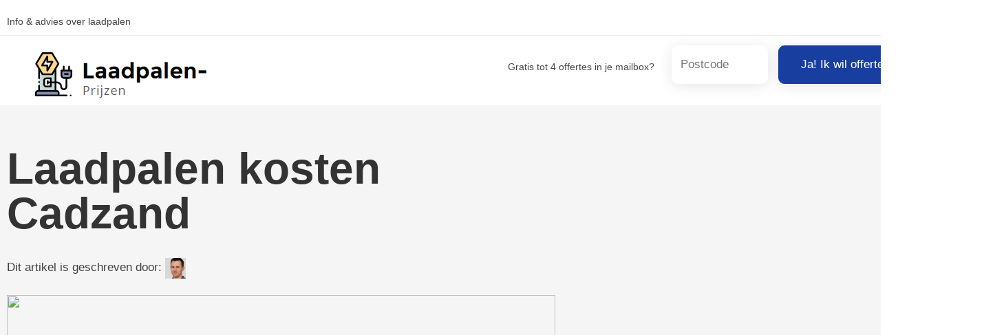

--- FILE ---
content_type: text/html; charset=UTF-8
request_url: https://laadpalen-prijzen.be/cadzand/
body_size: 12124
content:
<!DOCTYPE html>
<html lang="nl-NL" class="no-js">
   <head>
      <meta charset="UTF-8">
      <meta name="viewport" content="width=device-width">
      <link rel="profile" href="https://gmpg.org/xfn/11">
      <link rel="pingback" href="https://laadpalen-prijzen.be/xmlrpc.php">
      <link href="https://laadpalen-prijzen.be/wp-content/themes/teamoa/assets/css/main_style.css" rel="stylesheet">
      <title>Laadpalen kosten Cadzand &#8211; Laadpalen-prijzen.be</title>
<meta name='robots' content='max-image-preview:large' />
<link rel="alternate" type="application/rss+xml" title="Laadpalen-prijzen.be &raquo; feed" href="https://laadpalen-prijzen.be/feed/" />
<link rel="alternate" type="application/rss+xml" title="Laadpalen-prijzen.be &raquo; reacties feed" href="https://laadpalen-prijzen.be/comments/feed/" />
<link rel="alternate" title="oEmbed (JSON)" type="application/json+oembed" href="https://laadpalen-prijzen.be/wp-json/oembed/1.0/embed?url=https%3A%2F%2Flaadpalen-prijzen.be%2Fcadzand%2F" />
<link rel="alternate" title="oEmbed (XML)" type="text/xml+oembed" href="https://laadpalen-prijzen.be/wp-json/oembed/1.0/embed?url=https%3A%2F%2Flaadpalen-prijzen.be%2Fcadzand%2F&#038;format=xml" />
<style id='wp-img-auto-sizes-contain-inline-css'>
img:is([sizes=auto i],[sizes^="auto," i]){contain-intrinsic-size:3000px 1500px}
/*# sourceURL=wp-img-auto-sizes-contain-inline-css */
</style>

<style id='wp-emoji-styles-inline-css'>

	img.wp-smiley, img.emoji {
		display: inline !important;
		border: none !important;
		box-shadow: none !important;
		height: 1em !important;
		width: 1em !important;
		margin: 0 0.07em !important;
		vertical-align: -0.1em !important;
		background: none !important;
		padding: 0 !important;
	}
/*# sourceURL=wp-emoji-styles-inline-css */
</style>
<link rel='stylesheet' id='wp-block-library-css' href='https://laadpalen-prijzen.be/wp-includes/css/dist/block-library/style.min.css?ver=6.9' media='all' />
<style id='wp-block-image-inline-css'>
.wp-block-image>a,.wp-block-image>figure>a{display:inline-block}.wp-block-image img{box-sizing:border-box;height:auto;max-width:100%;vertical-align:bottom}@media not (prefers-reduced-motion){.wp-block-image img.hide{visibility:hidden}.wp-block-image img.show{animation:show-content-image .4s}}.wp-block-image[style*=border-radius] img,.wp-block-image[style*=border-radius]>a{border-radius:inherit}.wp-block-image.has-custom-border img{box-sizing:border-box}.wp-block-image.aligncenter{text-align:center}.wp-block-image.alignfull>a,.wp-block-image.alignwide>a{width:100%}.wp-block-image.alignfull img,.wp-block-image.alignwide img{height:auto;width:100%}.wp-block-image .aligncenter,.wp-block-image .alignleft,.wp-block-image .alignright,.wp-block-image.aligncenter,.wp-block-image.alignleft,.wp-block-image.alignright{display:table}.wp-block-image .aligncenter>figcaption,.wp-block-image .alignleft>figcaption,.wp-block-image .alignright>figcaption,.wp-block-image.aligncenter>figcaption,.wp-block-image.alignleft>figcaption,.wp-block-image.alignright>figcaption{caption-side:bottom;display:table-caption}.wp-block-image .alignleft{float:left;margin:.5em 1em .5em 0}.wp-block-image .alignright{float:right;margin:.5em 0 .5em 1em}.wp-block-image .aligncenter{margin-left:auto;margin-right:auto}.wp-block-image :where(figcaption){margin-bottom:1em;margin-top:.5em}.wp-block-image.is-style-circle-mask img{border-radius:9999px}@supports ((-webkit-mask-image:none) or (mask-image:none)) or (-webkit-mask-image:none){.wp-block-image.is-style-circle-mask img{border-radius:0;-webkit-mask-image:url('data:image/svg+xml;utf8,<svg viewBox="0 0 100 100" xmlns="http://www.w3.org/2000/svg"><circle cx="50" cy="50" r="50"/></svg>');mask-image:url('data:image/svg+xml;utf8,<svg viewBox="0 0 100 100" xmlns="http://www.w3.org/2000/svg"><circle cx="50" cy="50" r="50"/></svg>');mask-mode:alpha;-webkit-mask-position:center;mask-position:center;-webkit-mask-repeat:no-repeat;mask-repeat:no-repeat;-webkit-mask-size:contain;mask-size:contain}}:root :where(.wp-block-image.is-style-rounded img,.wp-block-image .is-style-rounded img){border-radius:9999px}.wp-block-image figure{margin:0}.wp-lightbox-container{display:flex;flex-direction:column;position:relative}.wp-lightbox-container img{cursor:zoom-in}.wp-lightbox-container img:hover+button{opacity:1}.wp-lightbox-container button{align-items:center;backdrop-filter:blur(16px) saturate(180%);background-color:#5a5a5a40;border:none;border-radius:4px;cursor:zoom-in;display:flex;height:20px;justify-content:center;opacity:0;padding:0;position:absolute;right:16px;text-align:center;top:16px;width:20px;z-index:100}@media not (prefers-reduced-motion){.wp-lightbox-container button{transition:opacity .2s ease}}.wp-lightbox-container button:focus-visible{outline:3px auto #5a5a5a40;outline:3px auto -webkit-focus-ring-color;outline-offset:3px}.wp-lightbox-container button:hover{cursor:pointer;opacity:1}.wp-lightbox-container button:focus{opacity:1}.wp-lightbox-container button:focus,.wp-lightbox-container button:hover,.wp-lightbox-container button:not(:hover):not(:active):not(.has-background){background-color:#5a5a5a40;border:none}.wp-lightbox-overlay{box-sizing:border-box;cursor:zoom-out;height:100vh;left:0;overflow:hidden;position:fixed;top:0;visibility:hidden;width:100%;z-index:100000}.wp-lightbox-overlay .close-button{align-items:center;cursor:pointer;display:flex;justify-content:center;min-height:40px;min-width:40px;padding:0;position:absolute;right:calc(env(safe-area-inset-right) + 16px);top:calc(env(safe-area-inset-top) + 16px);z-index:5000000}.wp-lightbox-overlay .close-button:focus,.wp-lightbox-overlay .close-button:hover,.wp-lightbox-overlay .close-button:not(:hover):not(:active):not(.has-background){background:none;border:none}.wp-lightbox-overlay .lightbox-image-container{height:var(--wp--lightbox-container-height);left:50%;overflow:hidden;position:absolute;top:50%;transform:translate(-50%,-50%);transform-origin:top left;width:var(--wp--lightbox-container-width);z-index:9999999999}.wp-lightbox-overlay .wp-block-image{align-items:center;box-sizing:border-box;display:flex;height:100%;justify-content:center;margin:0;position:relative;transform-origin:0 0;width:100%;z-index:3000000}.wp-lightbox-overlay .wp-block-image img{height:var(--wp--lightbox-image-height);min-height:var(--wp--lightbox-image-height);min-width:var(--wp--lightbox-image-width);width:var(--wp--lightbox-image-width)}.wp-lightbox-overlay .wp-block-image figcaption{display:none}.wp-lightbox-overlay button{background:none;border:none}.wp-lightbox-overlay .scrim{background-color:#fff;height:100%;opacity:.9;position:absolute;width:100%;z-index:2000000}.wp-lightbox-overlay.active{visibility:visible}@media not (prefers-reduced-motion){.wp-lightbox-overlay.active{animation:turn-on-visibility .25s both}.wp-lightbox-overlay.active img{animation:turn-on-visibility .35s both}.wp-lightbox-overlay.show-closing-animation:not(.active){animation:turn-off-visibility .35s both}.wp-lightbox-overlay.show-closing-animation:not(.active) img{animation:turn-off-visibility .25s both}.wp-lightbox-overlay.zoom.active{animation:none;opacity:1;visibility:visible}.wp-lightbox-overlay.zoom.active .lightbox-image-container{animation:lightbox-zoom-in .4s}.wp-lightbox-overlay.zoom.active .lightbox-image-container img{animation:none}.wp-lightbox-overlay.zoom.active .scrim{animation:turn-on-visibility .4s forwards}.wp-lightbox-overlay.zoom.show-closing-animation:not(.active){animation:none}.wp-lightbox-overlay.zoom.show-closing-animation:not(.active) .lightbox-image-container{animation:lightbox-zoom-out .4s}.wp-lightbox-overlay.zoom.show-closing-animation:not(.active) .lightbox-image-container img{animation:none}.wp-lightbox-overlay.zoom.show-closing-animation:not(.active) .scrim{animation:turn-off-visibility .4s forwards}}@keyframes show-content-image{0%{visibility:hidden}99%{visibility:hidden}to{visibility:visible}}@keyframes turn-on-visibility{0%{opacity:0}to{opacity:1}}@keyframes turn-off-visibility{0%{opacity:1;visibility:visible}99%{opacity:0;visibility:visible}to{opacity:0;visibility:hidden}}@keyframes lightbox-zoom-in{0%{transform:translate(calc((-100vw + var(--wp--lightbox-scrollbar-width))/2 + var(--wp--lightbox-initial-left-position)),calc(-50vh + var(--wp--lightbox-initial-top-position))) scale(var(--wp--lightbox-scale))}to{transform:translate(-50%,-50%) scale(1)}}@keyframes lightbox-zoom-out{0%{transform:translate(-50%,-50%) scale(1);visibility:visible}99%{visibility:visible}to{transform:translate(calc((-100vw + var(--wp--lightbox-scrollbar-width))/2 + var(--wp--lightbox-initial-left-position)),calc(-50vh + var(--wp--lightbox-initial-top-position))) scale(var(--wp--lightbox-scale));visibility:hidden}}
/*# sourceURL=https://laadpalen-prijzen.be/wp-includes/blocks/image/style.min.css */
</style>
<style id='wp-block-image-theme-inline-css'>
:root :where(.wp-block-image figcaption){color:#555;font-size:13px;text-align:center}.is-dark-theme :root :where(.wp-block-image figcaption){color:#ffffffa6}.wp-block-image{margin:0 0 1em}
/*# sourceURL=https://laadpalen-prijzen.be/wp-includes/blocks/image/theme.min.css */
</style>
<style id='wp-block-group-inline-css'>
.wp-block-group{box-sizing:border-box}:where(.wp-block-group.wp-block-group-is-layout-constrained){position:relative}
/*# sourceURL=https://laadpalen-prijzen.be/wp-includes/blocks/group/style.min.css */
</style>
<style id='wp-block-group-theme-inline-css'>
:where(.wp-block-group.has-background){padding:1.25em 2.375em}
/*# sourceURL=https://laadpalen-prijzen.be/wp-includes/blocks/group/theme.min.css */
</style>
<style id='wp-block-paragraph-inline-css'>
.is-small-text{font-size:.875em}.is-regular-text{font-size:1em}.is-large-text{font-size:2.25em}.is-larger-text{font-size:3em}.has-drop-cap:not(:focus):first-letter{float:left;font-size:8.4em;font-style:normal;font-weight:100;line-height:.68;margin:.05em .1em 0 0;text-transform:uppercase}body.rtl .has-drop-cap:not(:focus):first-letter{float:none;margin-left:.1em}p.has-drop-cap.has-background{overflow:hidden}:root :where(p.has-background){padding:1.25em 2.375em}:where(p.has-text-color:not(.has-link-color)) a{color:inherit}p.has-text-align-left[style*="writing-mode:vertical-lr"],p.has-text-align-right[style*="writing-mode:vertical-rl"]{rotate:180deg}
/*# sourceURL=https://laadpalen-prijzen.be/wp-includes/blocks/paragraph/style.min.css */
</style>
<style id='global-styles-inline-css'>
:root{--wp--preset--aspect-ratio--square: 1;--wp--preset--aspect-ratio--4-3: 4/3;--wp--preset--aspect-ratio--3-4: 3/4;--wp--preset--aspect-ratio--3-2: 3/2;--wp--preset--aspect-ratio--2-3: 2/3;--wp--preset--aspect-ratio--16-9: 16/9;--wp--preset--aspect-ratio--9-16: 9/16;--wp--preset--color--black: #000000;--wp--preset--color--cyan-bluish-gray: #abb8c3;--wp--preset--color--white: #fff;--wp--preset--color--pale-pink: #f78da7;--wp--preset--color--vivid-red: #cf2e2e;--wp--preset--color--luminous-vivid-orange: #ff6900;--wp--preset--color--luminous-vivid-amber: #fcb900;--wp--preset--color--light-green-cyan: #7bdcb5;--wp--preset--color--vivid-green-cyan: #00d084;--wp--preset--color--pale-cyan-blue: #8ed1fc;--wp--preset--color--vivid-cyan-blue: #0693e3;--wp--preset--color--vivid-purple: #9b51e0;--wp--preset--color--dark-gray: #111;--wp--preset--color--light-gray: #f1f1f1;--wp--preset--color--yellow: #f4ca16;--wp--preset--color--dark-brown: #352712;--wp--preset--color--medium-pink: #e53b51;--wp--preset--color--light-pink: #ffe5d1;--wp--preset--color--dark-purple: #2e2256;--wp--preset--color--purple: #674970;--wp--preset--color--blue-gray: #22313f;--wp--preset--color--bright-blue: #55c3dc;--wp--preset--color--light-blue: #e9f2f9;--wp--preset--gradient--vivid-cyan-blue-to-vivid-purple: linear-gradient(135deg,rgb(6,147,227) 0%,rgb(155,81,224) 100%);--wp--preset--gradient--light-green-cyan-to-vivid-green-cyan: linear-gradient(135deg,rgb(122,220,180) 0%,rgb(0,208,130) 100%);--wp--preset--gradient--luminous-vivid-amber-to-luminous-vivid-orange: linear-gradient(135deg,rgb(252,185,0) 0%,rgb(255,105,0) 100%);--wp--preset--gradient--luminous-vivid-orange-to-vivid-red: linear-gradient(135deg,rgb(255,105,0) 0%,rgb(207,46,46) 100%);--wp--preset--gradient--very-light-gray-to-cyan-bluish-gray: linear-gradient(135deg,rgb(238,238,238) 0%,rgb(169,184,195) 100%);--wp--preset--gradient--cool-to-warm-spectrum: linear-gradient(135deg,rgb(74,234,220) 0%,rgb(151,120,209) 20%,rgb(207,42,186) 40%,rgb(238,44,130) 60%,rgb(251,105,98) 80%,rgb(254,248,76) 100%);--wp--preset--gradient--blush-light-purple: linear-gradient(135deg,rgb(255,206,236) 0%,rgb(152,150,240) 100%);--wp--preset--gradient--blush-bordeaux: linear-gradient(135deg,rgb(254,205,165) 0%,rgb(254,45,45) 50%,rgb(107,0,62) 100%);--wp--preset--gradient--luminous-dusk: linear-gradient(135deg,rgb(255,203,112) 0%,rgb(199,81,192) 50%,rgb(65,88,208) 100%);--wp--preset--gradient--pale-ocean: linear-gradient(135deg,rgb(255,245,203) 0%,rgb(182,227,212) 50%,rgb(51,167,181) 100%);--wp--preset--gradient--electric-grass: linear-gradient(135deg,rgb(202,248,128) 0%,rgb(113,206,126) 100%);--wp--preset--gradient--midnight: linear-gradient(135deg,rgb(2,3,129) 0%,rgb(40,116,252) 100%);--wp--preset--gradient--dark-gray-gradient-gradient: linear-gradient(90deg, rgba(17,17,17,1) 0%, rgba(42,42,42,1) 100%);--wp--preset--gradient--light-gray-gradient: linear-gradient(90deg, rgba(241,241,241,1) 0%, rgba(215,215,215,1) 100%);--wp--preset--gradient--white-gradient: linear-gradient(90deg, rgba(255,255,255,1) 0%, rgba(230,230,230,1) 100%);--wp--preset--gradient--yellow-gradient: linear-gradient(90deg, rgba(244,202,22,1) 0%, rgba(205,168,10,1) 100%);--wp--preset--gradient--dark-brown-gradient: linear-gradient(90deg, rgba(53,39,18,1) 0%, rgba(91,67,31,1) 100%);--wp--preset--gradient--medium-pink-gradient: linear-gradient(90deg, rgba(229,59,81,1) 0%, rgba(209,28,51,1) 100%);--wp--preset--gradient--light-pink-gradient: linear-gradient(90deg, rgba(255,229,209,1) 0%, rgba(255,200,158,1) 100%);--wp--preset--gradient--dark-purple-gradient: linear-gradient(90deg, rgba(46,34,86,1) 0%, rgba(66,48,123,1) 100%);--wp--preset--gradient--purple-gradient: linear-gradient(90deg, rgba(103,73,112,1) 0%, rgba(131,93,143,1) 100%);--wp--preset--gradient--blue-gray-gradient: linear-gradient(90deg, rgba(34,49,63,1) 0%, rgba(52,75,96,1) 100%);--wp--preset--gradient--bright-blue-gradient: linear-gradient(90deg, rgba(85,195,220,1) 0%, rgba(43,180,211,1) 100%);--wp--preset--gradient--light-blue-gradient: linear-gradient(90deg, rgba(233,242,249,1) 0%, rgba(193,218,238,1) 100%);--wp--preset--font-size--small: 13px;--wp--preset--font-size--medium: 20px;--wp--preset--font-size--large: 36px;--wp--preset--font-size--x-large: 42px;--wp--preset--spacing--20: 0.44rem;--wp--preset--spacing--30: 0.67rem;--wp--preset--spacing--40: 1rem;--wp--preset--spacing--50: 1.5rem;--wp--preset--spacing--60: 2.25rem;--wp--preset--spacing--70: 3.38rem;--wp--preset--spacing--80: 5.06rem;--wp--preset--shadow--natural: 6px 6px 9px rgba(0, 0, 0, 0.2);--wp--preset--shadow--deep: 12px 12px 50px rgba(0, 0, 0, 0.4);--wp--preset--shadow--sharp: 6px 6px 0px rgba(0, 0, 0, 0.2);--wp--preset--shadow--outlined: 6px 6px 0px -3px rgb(255, 255, 255), 6px 6px rgb(0, 0, 0);--wp--preset--shadow--crisp: 6px 6px 0px rgb(0, 0, 0);}:where(.is-layout-flex){gap: 0.5em;}:where(.is-layout-grid){gap: 0.5em;}body .is-layout-flex{display: flex;}.is-layout-flex{flex-wrap: wrap;align-items: center;}.is-layout-flex > :is(*, div){margin: 0;}body .is-layout-grid{display: grid;}.is-layout-grid > :is(*, div){margin: 0;}:where(.wp-block-columns.is-layout-flex){gap: 2em;}:where(.wp-block-columns.is-layout-grid){gap: 2em;}:where(.wp-block-post-template.is-layout-flex){gap: 1.25em;}:where(.wp-block-post-template.is-layout-grid){gap: 1.25em;}.has-black-color{color: var(--wp--preset--color--black) !important;}.has-cyan-bluish-gray-color{color: var(--wp--preset--color--cyan-bluish-gray) !important;}.has-white-color{color: var(--wp--preset--color--white) !important;}.has-pale-pink-color{color: var(--wp--preset--color--pale-pink) !important;}.has-vivid-red-color{color: var(--wp--preset--color--vivid-red) !important;}.has-luminous-vivid-orange-color{color: var(--wp--preset--color--luminous-vivid-orange) !important;}.has-luminous-vivid-amber-color{color: var(--wp--preset--color--luminous-vivid-amber) !important;}.has-light-green-cyan-color{color: var(--wp--preset--color--light-green-cyan) !important;}.has-vivid-green-cyan-color{color: var(--wp--preset--color--vivid-green-cyan) !important;}.has-pale-cyan-blue-color{color: var(--wp--preset--color--pale-cyan-blue) !important;}.has-vivid-cyan-blue-color{color: var(--wp--preset--color--vivid-cyan-blue) !important;}.has-vivid-purple-color{color: var(--wp--preset--color--vivid-purple) !important;}.has-black-background-color{background-color: var(--wp--preset--color--black) !important;}.has-cyan-bluish-gray-background-color{background-color: var(--wp--preset--color--cyan-bluish-gray) !important;}.has-white-background-color{background-color: var(--wp--preset--color--white) !important;}.has-pale-pink-background-color{background-color: var(--wp--preset--color--pale-pink) !important;}.has-vivid-red-background-color{background-color: var(--wp--preset--color--vivid-red) !important;}.has-luminous-vivid-orange-background-color{background-color: var(--wp--preset--color--luminous-vivid-orange) !important;}.has-luminous-vivid-amber-background-color{background-color: var(--wp--preset--color--luminous-vivid-amber) !important;}.has-light-green-cyan-background-color{background-color: var(--wp--preset--color--light-green-cyan) !important;}.has-vivid-green-cyan-background-color{background-color: var(--wp--preset--color--vivid-green-cyan) !important;}.has-pale-cyan-blue-background-color{background-color: var(--wp--preset--color--pale-cyan-blue) !important;}.has-vivid-cyan-blue-background-color{background-color: var(--wp--preset--color--vivid-cyan-blue) !important;}.has-vivid-purple-background-color{background-color: var(--wp--preset--color--vivid-purple) !important;}.has-black-border-color{border-color: var(--wp--preset--color--black) !important;}.has-cyan-bluish-gray-border-color{border-color: var(--wp--preset--color--cyan-bluish-gray) !important;}.has-white-border-color{border-color: var(--wp--preset--color--white) !important;}.has-pale-pink-border-color{border-color: var(--wp--preset--color--pale-pink) !important;}.has-vivid-red-border-color{border-color: var(--wp--preset--color--vivid-red) !important;}.has-luminous-vivid-orange-border-color{border-color: var(--wp--preset--color--luminous-vivid-orange) !important;}.has-luminous-vivid-amber-border-color{border-color: var(--wp--preset--color--luminous-vivid-amber) !important;}.has-light-green-cyan-border-color{border-color: var(--wp--preset--color--light-green-cyan) !important;}.has-vivid-green-cyan-border-color{border-color: var(--wp--preset--color--vivid-green-cyan) !important;}.has-pale-cyan-blue-border-color{border-color: var(--wp--preset--color--pale-cyan-blue) !important;}.has-vivid-cyan-blue-border-color{border-color: var(--wp--preset--color--vivid-cyan-blue) !important;}.has-vivid-purple-border-color{border-color: var(--wp--preset--color--vivid-purple) !important;}.has-vivid-cyan-blue-to-vivid-purple-gradient-background{background: var(--wp--preset--gradient--vivid-cyan-blue-to-vivid-purple) !important;}.has-light-green-cyan-to-vivid-green-cyan-gradient-background{background: var(--wp--preset--gradient--light-green-cyan-to-vivid-green-cyan) !important;}.has-luminous-vivid-amber-to-luminous-vivid-orange-gradient-background{background: var(--wp--preset--gradient--luminous-vivid-amber-to-luminous-vivid-orange) !important;}.has-luminous-vivid-orange-to-vivid-red-gradient-background{background: var(--wp--preset--gradient--luminous-vivid-orange-to-vivid-red) !important;}.has-very-light-gray-to-cyan-bluish-gray-gradient-background{background: var(--wp--preset--gradient--very-light-gray-to-cyan-bluish-gray) !important;}.has-cool-to-warm-spectrum-gradient-background{background: var(--wp--preset--gradient--cool-to-warm-spectrum) !important;}.has-blush-light-purple-gradient-background{background: var(--wp--preset--gradient--blush-light-purple) !important;}.has-blush-bordeaux-gradient-background{background: var(--wp--preset--gradient--blush-bordeaux) !important;}.has-luminous-dusk-gradient-background{background: var(--wp--preset--gradient--luminous-dusk) !important;}.has-pale-ocean-gradient-background{background: var(--wp--preset--gradient--pale-ocean) !important;}.has-electric-grass-gradient-background{background: var(--wp--preset--gradient--electric-grass) !important;}.has-midnight-gradient-background{background: var(--wp--preset--gradient--midnight) !important;}.has-small-font-size{font-size: var(--wp--preset--font-size--small) !important;}.has-medium-font-size{font-size: var(--wp--preset--font-size--medium) !important;}.has-large-font-size{font-size: var(--wp--preset--font-size--large) !important;}.has-x-large-font-size{font-size: var(--wp--preset--font-size--x-large) !important;}
/*# sourceURL=global-styles-inline-css */
</style>

<style id='classic-theme-styles-inline-css'>
/*! This file is auto-generated */
.wp-block-button__link{color:#fff;background-color:#32373c;border-radius:9999px;box-shadow:none;text-decoration:none;padding:calc(.667em + 2px) calc(1.333em + 2px);font-size:1.125em}.wp-block-file__button{background:#32373c;color:#fff;text-decoration:none}
/*# sourceURL=/wp-includes/css/classic-themes.min.css */
</style>
<link rel='stylesheet' id='zonnepanelen-style-css' href='https://laadpalen-prijzen.be/wp-content/themes/teamoa/style.css?ver=1768674736' media='all' />
<link rel="https://api.w.org/" href="https://laadpalen-prijzen.be/wp-json/" /><link rel="alternate" title="JSON" type="application/json" href="https://laadpalen-prijzen.be/wp-json/wp/v2/pages/828" /><link rel="EditURI" type="application/rsd+xml" title="RSD" href="https://laadpalen-prijzen.be/xmlrpc.php?rsd" />
<meta name="generator" content="WordPress 6.9" />
<link rel="canonical" href="https://laadpalen-prijzen.be/cadzand/" />
<link rel='shortlink' href='https://laadpalen-prijzen.be/?p=828' />
         <style type="text/css">
             a:link, a:visited, a:focus, a, a:hover{
				color: #183ea0; 
			 }
			 .buttonga , .btn, .navbar-toggle{
				background-color:#183ea0; 
				border: 1px solid #183ea0;
			 }
			 .buttonga:link, .buttonga:visited{
				background-color:#183ea0; 
				border: 1px solid #183ea0;
			 }
			 .panel-widget-style{
				border-left-color:#183ea0; 
			 }
			 .widget_nav_menu ul > li > a:hover{
				color: #183ea0;
			 }
			 aside#text-15 ul li a:after {
				color: #183ea0; 
			}
			section.banner_sec {
				background:#f5f5f5;

			}
			section.banner_sec .page__title{
				color: #333333;
			}
			section.banner_sec .subtitle{
				color: #333333;
			}
			.sidebar .widget.widget_nav_menu ul li a:hover:after{
				color: #183ea0; 
			}
                        .search_header .page-title{color: #333333; }
         </style>
    <link rel="icon" href="https://laadpalen-prijzen.be/wp-content/uploads/2022/02/favicon-laadpalen.png" sizes="32x32" />
<link rel="icon" href="https://laadpalen-prijzen.be/wp-content/uploads/2022/02/favicon-laadpalen.png" sizes="192x192" />
<link rel="apple-touch-icon" href="https://laadpalen-prijzen.be/wp-content/uploads/2022/02/favicon-laadpalen.png" />
<meta name="msapplication-TileImage" content="https://laadpalen-prijzen.be/wp-content/uploads/2022/02/favicon-laadpalen.png" />
		<style id="wp-custom-css">
			/*comments*/
.comment-content{border: solid 1px #c7c7c7;    width: 100%;
    padding: 20px;
width: 95%;
    background: #e0e0e0;}
#comments {padding:30px;width: 100%;
	background: #f2f2f2;
border: 1px solid #dbdbdb;
    border-radius: 8px;
}
.avatar {
   	border-radius: 50px;}
.submit{    background: #333; color:white;
}
.comment-form label {
    font-weight: normal;
	background: transparent !important;}
.comment-form input {
	padding-right:15px;
	padding-left:15px;
	}
.avatar {
    margin-right: 15px;
	margin-top: 15px;}

.comment-metadata{float:right;}
.comment-respond{float:left;}

.page-id-30 #comments{display:none;}



.page-id-30 .sidebar {display:none;}
.page-id-30 .img-fluid {display:none;}
.page-id-30 .custom-header-part{display:none;}
.page-id-30 .header-widgets{display:none;}
.page-id-30 .my-3 {display:none;}
.page-id-30 .col-12 {display:none !important;}
.page-id-30 .banner_sec{min-height:0px; margin-bottom: 20px}




/*temp*/

@media screen and (max-width: 760px) {
	.page__title {
    line-height: 30px;
    margin-top: -20px;
}
}
.panel-widget-style{background-color:#eef3f7 !important}

.page__title{padding-top: 40px;}
img.img-fluid.related_post_img.wp-post-image{border-radius:8px;}
section.main_content-area .site-main .wp-post-image{margin-top:-90px !important;}
section.banner_sec .page__title{line-height:65px;}

/*accordion*/
.lightweight-accordion .lightweight-accordion-title {
    display: list-item;
    background: #ffffff !important;
	border-bottom: solid #d4d4d4 1px;}

td {   
    background-color: #fff !important;
	border: 1px solid #e4e4e4;}
th {
    
    background-color: #f0f5fc !important;
	border: 1px solid #d0d3e0;}
h2, .h2 {
    font-size: 23px;
    margin-top: 50px;
	margin-bottom: 30px;}

#ez-toc-container{border:none;}

.sidebar .widget.widget_nav_menu ul li a:after {
	content: "\203A";}
	.logo{padding-top:7px !important;}


/*990px max*/
@media screen and (max-width: 990px) {
	.top_bar{display:none;}
	button.buttonga{font-size:12px;}
	section.banner_sec{min-height:50px;}
	section.banner_sec .page__title {line-height:30px;}
	.wp-post-image{height:300px; margin-top:-50px !Important;}
	.subtitle{display:none;}
		.backgrwidget {	padding: 10px 5px 5px 5px!important;}
	.icon-bar{background: #333 !important;}
	.navbar-toggle{background-color: #fff;
    border: 1px solid #fff;}
	.navbar-toggle:hover{background:#e5e5e5;}
		.logo{padding-top:5px !important;}
}

.wp-image-10638{padding-top: 15px;}		</style>
		   </head>
   <body class="wp-singular page-template-default page page-id-828 wp-custom-logo wp-embed-responsive wp-theme-teamoa">
            <div id="page" class="hfeed site">
         <a class="skip-link screen-reader-text" href="#content">
         Skip to content         </a>
         <section class="top_bar">
            <div class="container">
               <div class="row">
                  <div class="col-sm-6">
                     <!-- Top Tagline from WordPress -->
                     <div class="top__tagline">
                        Info &amp; advies over laadpalen                     </div>
                  </div>
                  <div class="col-sm-6">
                     <!-- Top Menu -->
                     <nav class="top__menu">
                                             </nav>
                  </div>
               </div>
            </div>
         </section>
         <section class="header_sec">
            <header class="header">
               <div class="container">
                  <div class="headinner">
                     <!-- Logo -->
                     <div class="logo">
                        <a href="https://laadpalen-prijzen.be">
                        <a href="https://laadpalen-prijzen.be/" class="custom-logo-link" rel="home"><img width="266" height="79" src="https://laadpalen-prijzen.be/wp-content/uploads/2022/02/laadpalen-be.png" class="custom-logo" alt="Laadpalen-prijzen.be" decoding="async" /></a>                        </a>
                     </div>
                     <a href="#widget-area" class="navbar-toggle">
                     <span class="navbar-toggle__icon-bar">
                     <span class="icon-bar"></span>
                     <span class="icon-bar"></span>
                     <span class="icon-bar"></span>
                     </span>
                     </a>
                     <div class="searchhead">
                        <form action="/?="><input class="headinputbox" name="s" autocomplete="off" type="text" placeholder="Zoeken.." /></form>
                     </div>
                     <!-- Header Widgets -->
                     <div class="header-widgets">
                        <div class="widget  widget_block widget_text">
<div class="headwid1">
<div class="paper"></div>
<div class="texthead1"><img decoding="async" class="alignnone size-full wp-image-6206" src="https://www.subsidies-zonnepanelen.nl/wp-content/uploads/paperplane-1.png" alt="" />Gratis tot 4 offertes in je mailbox?</div>
</div>
</div><div class="widget  widget_block widget_text">
<div class="backgrwidget">
<form class="aanvraagFormulier bottom" method="get" action="/offertes/">
			
			<input class="inputhead" type="text" name="postcode" value="" maxlength="6" autocomplete="off" placeholder="Postcode" style="width:140px; color: black; border-radius: 5px;     padding: 5px 12px;">
			<button class="buttonga">Ja! Ik wil offertes</button>
		</form></div>
</div>                     </div>
                  </div>
               </div>
				<!-- Google tag (gtag.js) -->
<script async src="https://www.googletagmanager.com/gtag/js?id=G-FF2MX94M7T"></script>
<script>
  window.dataLayer = window.dataLayer || [];
  function gtag(){dataLayer.push(arguments);}
  gtag('js', new Date());

  gtag('config', 'G-FF2MX94M7T');
</script>
            </header>
      </div>
      </header>
      </section>
      </header>
<section class="banner_sec">
	<div class="container">
		<div class="row">
			<div class="col-md-7 mt-5">
				<h1 class="page__title">
					Laadpalen kosten Cadzand				</h1>

				<h2 class="subtitle">
									</h2>
<div class="authorbiohead">
Dit artikel is geschreven door:  <img class="thumbnail" src="https://laadpalen-prijzen.be/wp-content/uploads/2025/10/maarten.jpg" style="max-width:30px" alt> <a href="https://laadpalen-prijzen.be/author/" title=""></a></div>

			</div>

		</div>
	</div>
	</div>
</section>
<section class="main_content-area">
	<div class="container">

		<div class="row">
			<div class="col-lg-7">

				<div id="primary" class="content-area">

					<main id="main" class="site-main">

						<img src='//laadpalen-prijzen.nl/wp-content/uploads/2020/06/laadpalen-prijzen-300x225.jpg' class='img-fluid wp-post-image'/><p><img fetchpriority="high" decoding="async" class="alignright size-medium wp-image-67" src="//laadpalen-prijzen.nl/wp-content/uploads/2020/06/laadpalen-prijzen-300x225.jpg" alt="" width="300" height="225" />Steeds meer auto’s rijden voor de helft of helemaal op elektriciteit. Het rijden op elektriciteit brengt meerdere voordelen met zich mee: het is beter voor het milieu, je hebt minder onderhoudskosten, elektrische auto’s zijn stiller, rijden op elektriciteit is goedkoper en het is als laatste ook nog eens fiscaal aantrekkelijk. Een auto die op elektriciteit rijdt, moet uiteraard ook opgeladen worden. Hiervoor gebruik je elektrische oplaadpunten, de laadpalen. Vindt nu de beste en goedkoopste laadpalen in Cadzand  en omstreken.  </p>
<div class="panel-widget-style" style="padding: 30px; background-color: #f0d3c2;"><strong>*Tip!</strong>  Laadpaal kopen in Cadzand ? Bekijk hieronder de prijzen en vraag altijd offertes op maat aan! Via onze website gratis en vrijblijvend! Bespaar op deze manier tot wel 30% op de kosten!  <a href="/offertes/"><button class="buttonga">Offertes aanvragen</button></a></div>
<h2>Hoeveel kosten laadpalen?</h2>
<p>  Het is in de praktijk dan ook mogelijk om laadpalen te kopen bij verschillende partijen. We maken op dit vlak een onderscheid tussen:  </p>
<ol>
<li>De laadpalen die worden aangekocht via een service center van een automerk;</li>
<li>De laadpalen die worden aangekocht bij een energieleverancier;</li>
</ol>
<h2>Kosten laadpalen in Cadzand </h2>
<table>
<tbody>
<tr>
<td width="321"><strong>Levering (en plaatsing) laadpalen door energieleverancier</strong></td>
<td width="322"><strong>Gemiddelde kostprijs</strong></td>
</tr>
<tr>
<td width="321">Laadpaal voor particulieren (incl. plaatsing)</td>
<td width="322">Gemiddeld zo’n 1.350 euro incl. BTW</td>
</tr>
<tr>
<td width="321">Laadpaal voor particulieren (excl. plaatsing)</td>
<td width="322">Gemiddeld zo’n 710 euro incl. BTW</td>
</tr>
</tbody>
</table>
<h2>Kosten zakelijk laadpalen kopen</h2>
<table>
<tbody>
<tr>
<td width="321"><strong>Levering (en plaatsing) laadpalen door energieleverancier</strong></td>
<td width="322"><strong>Gemiddelde kostprijs</strong></td>
</tr>
<tr>
<td width="321">Zakelijke installatie (incl. plaatsing) door energieleverancier</td>
<td width="322">Gemiddeld zo’n 1.700 euro excl. BTW</td>
</tr>
<tr>
<td width="321">Zakelijke installatie (excl. plaatsing) door energieleverancier</td>
<td width="322">Gemiddeld zo’n 1.050 euro excl. BTW</td>
</tr>
</tbody>
</table>
<h2>Hoe werkt het gebruik van een publieke laadpaal in Cadzand ?</h2>
<p>  Er zijn in Cadzand  meerdere laadpalen op straat aanwezig voor het opladen van je elektrische voertuigen. Om van een dergelijk laadpunt gebruik te mogen maken, heb je een oplaadpas nodig van Vattenfall. Deze kun je online of telefonisch aanvragen. De laadpalen in Cadzand  kun je ook gebruiken, wanneer je een andere pas hebt. Heb je een Cadzand se pas van Vattenfall zou je in principe ook in andere gemeentes moeten kunnen gebruikmaken van de oplaadpalen. Dit kun je checken met het blauwe logo aan de achterkant van de pas. Werkt je pas niet bij andere laadpalen, dan moet je met je serviceprovider contact opnemen. Gemeente Cadzand  staat hier buiten. Op verscheidene locaties in Cadzand  kun je jouw auto opladen. Een overzicht kun je vinden op de website van de gemeente. Ook kun je hier zien of een laadpunt op het moment beschikbaar is.  </p>
<h3>Let wel op de normale verkeersregels</h3>
<p>  Je wil natuurlijk geen boete riskeren, dus je zult je wel aan een aantal zaken moeten houden wanneer je gebruik maakt van de openbare oplaadpunten:  </p>
<ul>
<li>Staat het laadpunt in een betaald parkerengebied, dan betaal je gewoon je parkeerticket of je moet in het bezit zijn van een parkeervergunning.</li>
<li>Je auto moet aangesloten zijn op het laadpunt.</li>
<li>Je moet in het bezit zijn van een oplaadpas.</li>
<li>Er zit geen tijdslimiet aan het opladen.</li>
</ul>
<p>  Handhavers houden streng controle op de laadpunten, dus voorkom boetes door je aan bovenstaande regels te houden.  </p>
<h2>De kosten van een laadpaal in Cadzand </h2>
<p>  Tot januari 2021 verzorgde de energiemaatschappij Vattenfall de plaatsingsverzoeken van laadpalen. Vanaf 7 januari 2021 heeft de gemeente Cadzand  dit zelf onder zijn hoede genomen. Aan het aanvragen van een laadpaal bij de gemeente zijn geen kosten verbonden. Wat je betaalt voor het opladen, is afhankelijk van welke laadpas je hebt. Heb je een Vattenfall oplaadpas, dan betaal je een vast tarief van €0.34 per kilowattuur en heb je geen extra kosten in de hoofdstad. Andere laadpassen kun je ook gebruiken, maar dan betaal je vaak lage extra kosten van circa €0.10.  </p>
<h2>Laadpaal op eigen terrein in Cadzand </h2>
<p>  Heb je de beschikking over een eigen parkeergelegenheid, zoals een oprit of garage, dan moet je zelf een oplaadpaal aanvragen. Dit gaat niet via de gemeente. Op Laadpalen-prijzen.nl vind je de goedkoopste laadpaalleveranciers op een rijtje. Vul je gegevens in en op basis hiervan worden de beste en goedkoopste leveranciers van laadpalen voor je op een rijtje    gezet. Vergelijk deze offertes met elkaar voor de laagste prijs en de leverancier die bij jouw situatie past. Binnen slechts een aantal uur krijg je offertes gratis en vrijblijvend in je mailbox.  </p>
<h2>De voordelen van een eigen laadpunt</h2>
<p>  Je elektrische auto aan een eigen laadpaal hangen, is vaak voordeliger dan gebruik te maken van een publieke laadpaal. Je spreekt een vaste prijs met je elektriciteitsleverancier af en die betaal je. Je kunt zelfs je laadpaal publiekelijk maken, waardoor anderen via jouw paal kunnen laden en jij hiervan het geld krijgt. Daarnaast ben je op je eigen oprit of in je eigen garage altijd verzekerd van een plekje aan de lader zonder dat je kilometers moet rijden om een plek te vinden. Zeker in een wereldstad als Cadzand  is dit voor veel mensen een issue. Je kunt dus gewoon je auto in de nacht opladen, terwijl je hem vanuit je slaapkamerraam in de gaten kunt houden.  </p>
<h2>Waar moet je op letten bij een laadpaal aan huis?</h2>
<p>  Er zijn meerdere grote leveranciers, die kwalitatieve laadpalen aanbieden. Maar wat is voor jouw situatie en wensen nu de beste keuze? Let op de onderstaande factoren en deze keuze wordt al een stuk vergemakkelijkt voor je:  </p>
<ul>
<li>De snelheid van het laden. Stem de auto hierbij af op de laadpaal en andersom. Ook een 1-faseaansluiting of 3-faseaansluiting maakt verschil in de snelheid van het laden.</li>
<li>Wordt er met een laadkabel geladen?</li>
<li>Moeten de kosten van het laden verrekend worden met je baas?</li>
<li>Wil je gebruikmaken van slim opladen?</li>
<li>Het design van het laadpunt. Wil je een laadpaal of liever een wallbox?</li>
</ul>
<h2><strong>Vergelijk offertes van laadpaal specialisten in Cadzand </strong></h2>
<p>  Vooraleer over te gaan tot het kopen van een bepaalde laadpaal is het altijd een vereiste om jezelf een goed beeld te vormen van de verschillende mogelijkheden die op de markt voor handen zijn. Vergelijk altijd goed de opties evenals de kosten van laadpalen tussen verschillende leveranciers en kies uiteindelijk voor die optie die het beste in lijn ligt met de door jou vooropgestelde verwachtingen. Ook op deze manier zal je merken dat je een aanzienlijke besparing zal weten te realiseren op de gemiddelde laadpalen prijzen.</p>
					</main>
				</div>
			</div>
			<div class="col-lg-1"></div>
			<div class="col-lg-4">
				<div class="sidebar">
					
				</div>
			</div>
		</div>
	
<div class="row custom-header-part">
<div class="col-lg-12">
<!-- Header Widgets -->
                     <div class="header-widgets">
                        <div class="widget  widget_block widget_text">
<div class="headwid1">
<div class="paper"></div>
<div class="texthead1"><img decoding="async" class="alignnone size-full wp-image-6206" src="https://www.subsidies-zonnepanelen.nl/wp-content/uploads/paperplane-1.png" alt="" />Gratis tot 4 offertes in je mailbox?</div>
</div>
</div><div class="widget  widget_block widget_text">
<div class="backgrwidget">
<form class="aanvraagFormulier bottom" method="get" action="/offertes/">
			
			<input class="inputhead" type="text" name="postcode" value="" maxlength="6" autocomplete="off" placeholder="Postcode" style="width:140px; color: black; border-radius: 5px;     padding: 5px 12px;">
			<button class="buttonga">Ja! Ik wil offertes</button>
		</form></div>
</div>                     </div>
</div>
</div>
		    <div class="my-3 border-top py-3">
        <h2 class="h1">
            Laatste nieuws        </h2>
    </div>
    <div class="row">

                    <div class="col-12 col-sm-12 col-md-4 col-lg-4">
                                <h3 class="mb-2 fw-bold fs-2">
                    <a href="https://laadpalen-prijzen.be/updates-in-de-laadpalen-wereld/" class="link-dark lh-base">
                        Updates in de laadpalen wereld                    </a>
                </h3>
                
<div class="lae-post-summary">
augustus 17, 2021    <p>Steeds meer wordt er overgestapt van op brandstof rijdende auto’s naar elektrische</p>
<div class="moretag"><a href="https://laadpalen-prijzen.be/updates-in-de-laadpalen-wereld/">Lees meer</a></div>


</div>
            </div>
                    <div class="col-12 col-sm-12 col-md-4 col-lg-4">
                                <h3 class="mb-2 fw-bold fs-2">
                    <a href="https://laadpalen-prijzen.be/met-het-oog-op-de-toekomst-nieuws-over-laadpalen-en-elektrische-autos/" class="link-dark lh-base">
                        Met het oog op de toekomst: nieuws over laadpalen en elektrische auto’s                    </a>
                </h3>
                
<div class="lae-post-summary">
juli 26, 2021    <p>Het rijden met elektrische auto’s wordt steeds meer gestimuleerd en we zien</p>
<div class="moretag"><a href="https://laadpalen-prijzen.be/met-het-oog-op-de-toekomst-nieuws-over-laadpalen-en-elektrische-autos/">Lees meer</a></div>


</div>
            </div>
                    <div class="col-12 col-sm-12 col-md-4 col-lg-4">
                                <h3 class="mb-2 fw-bold fs-2">
                    <a href="https://laadpalen-prijzen.be/de-ontwikkelingen-van-laadpalen/" class="link-dark lh-base">
                        De ontwikkelingen van laadpalen                    </a>
                </h3>
                
<div class="lae-post-summary">
juli 8, 2021    <p>Je hebt hem misschien al aan huis of je hebt er een</p>
<div class="moretag"><a href="https://laadpalen-prijzen.be/de-ontwikkelingen-van-laadpalen/">Lees meer</a></div>


</div>
            </div>
            </div>
    </div>
    		
	</div>

</section>

</div>
	<footer id="colophon" class="site-footer footer">
		<div class="footer-top">
			<div class="container">
			<div class="row">
				<div class="col-xs-12  col-md-3">
				<div id="footer-sidebar1">
<aside id="block-4" class="widget widget_block">
<div class="wp-block-group"><div class="wp-block-group__inner-container is-layout-flow wp-block-group-is-layout-flow">
<figure class="wp-block-image size-full"><img decoding="async" width="266" height="79" src="https://laadpalen-prijzen.be/wp-content/uploads/2022/02/laadpalen-be.png" alt="" class="wp-image-4198"/></figure>
</div></div>
</aside></div>
				</div>
				<div class="col-xs-12  col-md-3">
				<div id="footer-sidebar2">
<aside id="block-5" class="widget widget_block">
<div class="wp-block-group"><div class="wp-block-group__inner-container is-layout-flow wp-block-group-is-layout-flow"></div></div>
</aside><aside id="block-6" class="widget widget_block">
<div class="wp-block-group"><div class="wp-block-group__inner-container is-layout-flow wp-block-group-is-layout-flow"></div></div>
</aside></div>
				</div>
				<div class="col-xs-12  col-md-3">
				<div id="footer-sidebar3">
</div>
				</div>
				<div class="col-xs-12  col-md-3">
				<div id="footer-sidebar4">
</div>
				</div>
			</div>
</div>
		</div>
		<div class="footer-bottom">
		    <div class="container">
			   <div class="col-md-6">
				<div class="footer_left">
				<div class="site-info">
									<a href="/" class="imprint">
				Laadpalen-prijzen.be				
			</a>|  Alle rechten voorbehouden - © 2008 - 2026			
		</div>

				</div>
			   </div>
			   <div class="col-md-6">
			   <div class="footer_right">
			   <div id="footer-bottom-right">
			   </div>
			   </div>
			   </div>
			</div>
		</div>
		<div class="container">
			
		</div>
		<div class="container">
			<div class="row col-12">
		</div>
		</div>
	</footer>
</div>

<script type="speculationrules">
{"prefetch":[{"source":"document","where":{"and":[{"href_matches":"/*"},{"not":{"href_matches":["/wp-*.php","/wp-admin/*","/wp-content/uploads/*","/wp-content/*","/wp-content/plugins/*","/wp-content/themes/teamoa/*","/*\\?(.+)"]}},{"not":{"selector_matches":"a[rel~=\"nofollow\"]"}},{"not":{"selector_matches":".no-prefetch, .no-prefetch a"}}]},"eagerness":"conservative"}]}
</script>
<script id="wp-emoji-settings" type="application/json">
{"baseUrl":"https://s.w.org/images/core/emoji/17.0.2/72x72/","ext":".png","svgUrl":"https://s.w.org/images/core/emoji/17.0.2/svg/","svgExt":".svg","source":{"concatemoji":"https://laadpalen-prijzen.be/wp-includes/js/wp-emoji-release.min.js?ver=6.9"}}
</script>
<script type="module">
/*! This file is auto-generated */
const a=JSON.parse(document.getElementById("wp-emoji-settings").textContent),o=(window._wpemojiSettings=a,"wpEmojiSettingsSupports"),s=["flag","emoji"];function i(e){try{var t={supportTests:e,timestamp:(new Date).valueOf()};sessionStorage.setItem(o,JSON.stringify(t))}catch(e){}}function c(e,t,n){e.clearRect(0,0,e.canvas.width,e.canvas.height),e.fillText(t,0,0);t=new Uint32Array(e.getImageData(0,0,e.canvas.width,e.canvas.height).data);e.clearRect(0,0,e.canvas.width,e.canvas.height),e.fillText(n,0,0);const a=new Uint32Array(e.getImageData(0,0,e.canvas.width,e.canvas.height).data);return t.every((e,t)=>e===a[t])}function p(e,t){e.clearRect(0,0,e.canvas.width,e.canvas.height),e.fillText(t,0,0);var n=e.getImageData(16,16,1,1);for(let e=0;e<n.data.length;e++)if(0!==n.data[e])return!1;return!0}function u(e,t,n,a){switch(t){case"flag":return n(e,"\ud83c\udff3\ufe0f\u200d\u26a7\ufe0f","\ud83c\udff3\ufe0f\u200b\u26a7\ufe0f")?!1:!n(e,"\ud83c\udde8\ud83c\uddf6","\ud83c\udde8\u200b\ud83c\uddf6")&&!n(e,"\ud83c\udff4\udb40\udc67\udb40\udc62\udb40\udc65\udb40\udc6e\udb40\udc67\udb40\udc7f","\ud83c\udff4\u200b\udb40\udc67\u200b\udb40\udc62\u200b\udb40\udc65\u200b\udb40\udc6e\u200b\udb40\udc67\u200b\udb40\udc7f");case"emoji":return!a(e,"\ud83e\u1fac8")}return!1}function f(e,t,n,a){let r;const o=(r="undefined"!=typeof WorkerGlobalScope&&self instanceof WorkerGlobalScope?new OffscreenCanvas(300,150):document.createElement("canvas")).getContext("2d",{willReadFrequently:!0}),s=(o.textBaseline="top",o.font="600 32px Arial",{});return e.forEach(e=>{s[e]=t(o,e,n,a)}),s}function r(e){var t=document.createElement("script");t.src=e,t.defer=!0,document.head.appendChild(t)}a.supports={everything:!0,everythingExceptFlag:!0},new Promise(t=>{let n=function(){try{var e=JSON.parse(sessionStorage.getItem(o));if("object"==typeof e&&"number"==typeof e.timestamp&&(new Date).valueOf()<e.timestamp+604800&&"object"==typeof e.supportTests)return e.supportTests}catch(e){}return null}();if(!n){if("undefined"!=typeof Worker&&"undefined"!=typeof OffscreenCanvas&&"undefined"!=typeof URL&&URL.createObjectURL&&"undefined"!=typeof Blob)try{var e="postMessage("+f.toString()+"("+[JSON.stringify(s),u.toString(),c.toString(),p.toString()].join(",")+"));",a=new Blob([e],{type:"text/javascript"});const r=new Worker(URL.createObjectURL(a),{name:"wpTestEmojiSupports"});return void(r.onmessage=e=>{i(n=e.data),r.terminate(),t(n)})}catch(e){}i(n=f(s,u,c,p))}t(n)}).then(e=>{for(const n in e)a.supports[n]=e[n],a.supports.everything=a.supports.everything&&a.supports[n],"flag"!==n&&(a.supports.everythingExceptFlag=a.supports.everythingExceptFlag&&a.supports[n]);var t;a.supports.everythingExceptFlag=a.supports.everythingExceptFlag&&!a.supports.flag,a.supports.everything||((t=a.source||{}).concatemoji?r(t.concatemoji):t.wpemoji&&t.twemoji&&(r(t.twemoji),r(t.wpemoji)))});
//# sourceURL=https://laadpalen-prijzen.be/wp-includes/js/wp-emoji-loader.min.js
</script>
</body>
</html>


<!-- Page cached by LiteSpeed Cache 7.4 on 2026-01-17 18:32:16 -->